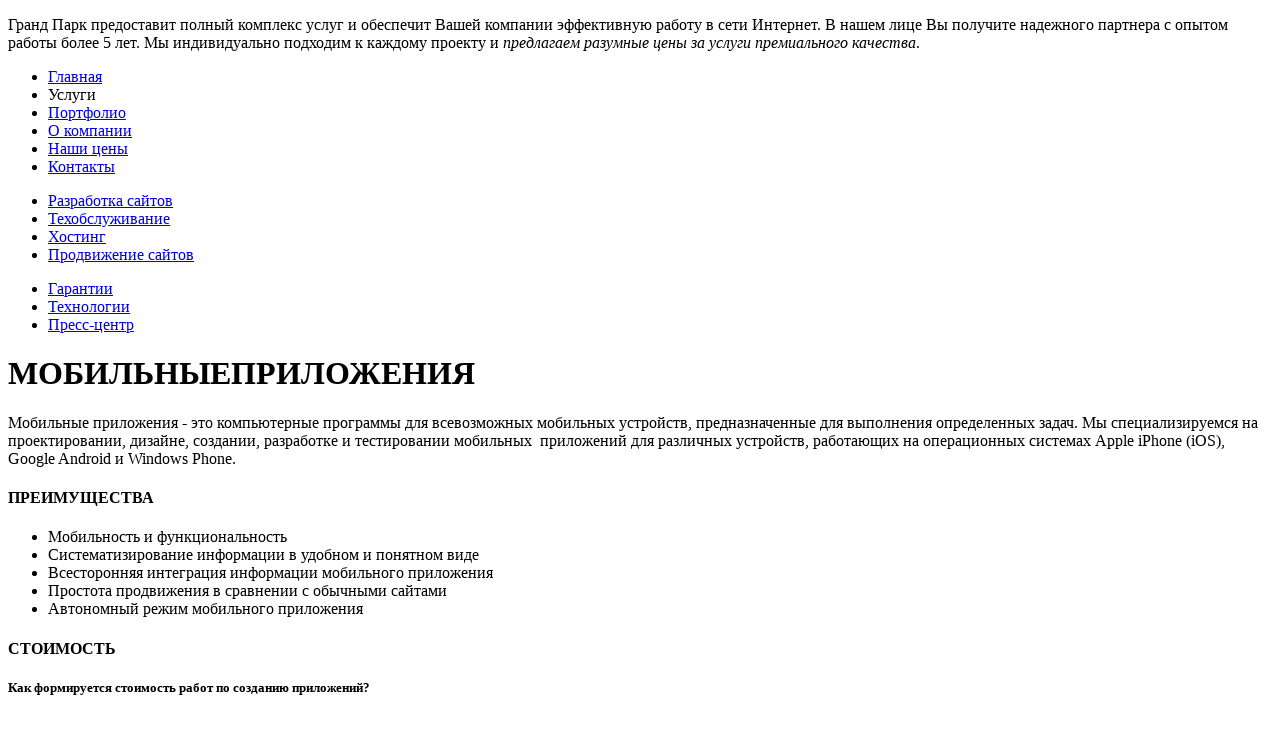

--- FILE ---
content_type: text/html; charset=utf-8
request_url: https://web.direct.by/mobile-application/index
body_size: 4946
content:

<!DOCTYPE html>
<html xmlns="http://www.w3.org/1999/xhtml" xml:lang="ru-ru" lang="ru-ru" dir="ltr" >
	<head><link rel="stylesheet" type="text/css" href="/plugins/editors/jckeditor/typography/typography.php"/>

			<meta http-equiv="content-type" content="text/html; charset=utf-8" />
	<meta name="keywords" content="сайт, разработка сайта, создание сайта, поисковое продвижение, автоматизация предприятия" />
	<meta name="author" content="admin" />
	<meta name="description" content="Гранд Парк - создание и разработка сайтов, продвижение сайтов, раскрутка сайтов, автоматизация предприятия" />
	<meta name="generator" content="Joomla! - Open Source Content Management" />
	<title>Создание и разработка мобильных приложений в Минске для Android, Iphone (IOS), Windows Phone - Гранд Парк</title>
	<link href="/favicon.ico" rel="shortcut icon" type="image/vnd.microsoft.icon" />
	<link rel="stylesheet" href="/templates/main/css/main.css" type="text/css" media="screen,projection" />
	<script src="/media/jui/js/jquery.min.js" type="text/javascript"></script>
	<script src="/media/jui/js/jquery-noconflict.js" type="text/javascript"></script>
	<script src="/media/jui/js/jquery-migrate.min.js" type="text/javascript"></script>
	<script src="/media/jui/js/bootstrap.min.js" type="text/javascript"></script>
	<script src="/templates/mobile/javascript/hide.js" type="text/javascript"></script>
	<script type="text/javascript">
jQuery(window).on('load',  function() {
				
			});function do_nothing() { return; }
	</script>


		<!--[if IE 7]>
		<link href="/templates/mobile/css/ie7only.css" rel="stylesheet" type="text/css" />
		<![endif]-->

<!-- Global site tag (gtag.js) - Google Analytics -->
<script async src="https://www.googletagmanager.com/gtag/js?id=UA-10228544-2"></script>
<script>
  window.dataLayer = window.dataLayer || [];
  function gtag(){dataLayer.push(arguments);}
  gtag('js', new Date());

  gtag('config', 'UA-10228544-2');
</script>


<!-- Yandex.Metrika counter --> <script src="https://mc.yandex.ru/metrika/watch.js" type="text/javascript"></script> <script type="text/javascript" > try { var yaCounter147958 = new Ya.Metrika({ id:147958, clickmap:true, trackLinks:true, accurateTrackBounce:true, webvisor:true }); } catch(e) { } </script> <noscript><div><img src="https://mc.yandex.ru/watch/147958" style="position:absolute; left:-9999px;" alt="" /></div></noscript> <!-- /Yandex.Metrika counter --><meta name="yandex-verification" content="d69a61024eccf34f" />
</head>
	<body>
<div id="conteiner">

<div id="header">
	<div class="decortop">
    </div>
    <div class="decorright">
    </div>
	<div class="logo">
    </div>
    <div class="logotext">
    </div>
    <div class="menutext">
    	

<div class="custom"  >
	<p>
	Гранд Парк предоставит полный комплекс услуг и обеспечит Вашей компании эффективную работу в сети Интернет. В нашем лице Вы получите надежного партнера с опытом работы более 5 лет. Мы индивидуально подходим к каждому проекту и <em>предлагаем разумные цены за услуги премиального качества</em>.</p>
</div>

    </div>
    <div class="topmenu">
									<div class="moduletable">

		
			<ul class="nav menu">
<li class="item-110 default"><a href="/" >Главная</a></li><li class="item-111 divider"><span class="separator ">Услуги</span>
</li><li class="item-126"><a href="/portfolio" >Портфолио</a></li><li class="item-125"><a href="/comp/about" >О компании</a></li><li class="item-113"><a href="/prices" >Наши цены</a></li><li class="item-115"><a href="/contacts" >Контакты</a></li></ul>

		</div>

	
        <div class="clr"></div>
    </div>
    <div class="innertopmenu">
    								<div class="moduletable">

		
			<ul class="nav menu">
<li class="item-139"><a href="/sites/index" >Разработка сайтов</a></li><li class="item-118"><a href="/services/techservice" >Техобслуживание</a></li><li class="item-119"><a href="/services/hosting" >Хостинг</a></li><li class="item-144"><a href="/promo/index" >Продвижение сайтов</a></li></ul>

		</div>

	
        <div class="clr"></div>
    </div>
    <div class="righttopmenu">
    								<div class="moduletable">

		
			<ul class="nav menu ">
<li class="item-114"><span><a href="/warranty" >Гарантии</a></li><li class="item-112"><span><a href="/technologies" >Технологии</a></li><li class="item-127"><span><a href="/press" >Пресс-центр</a></li></ul>

		</div>

	
        <div class="clr"></div>
    </div>
</div><!-- конец header -->

<div id="content">
		<div class="topcont">
        </div>
        <div class="topcontright">
        </div>
        <div class="centrcont-response seo mobile">
        <h1 class="h-main"><span>МОБИЛЬНЫЕ</span>ПРИЛОЖЕНИЯ</h1>
            	<div class="text seo mobile">
					

<div class="custom"  >
	<p>
	Мобильные приложения - это компьютерные программы для всевозможных мобильных устройств, предназначенные для выполнения определенных задач. Мы специализируемся на проектировании, дизайне, создании, разработке и тестировании мобильных&nbsp; приложений для различных устройств, работающих на операционных системах Apple iPhone (iOS), Google Android и Windows Phone.</p>
</div>

				</div>
        <div class="rightabsolute"></div>
        <div class="leftballabsolute"></div>
        <div class="working">

                <div class="clr"></div>

        </div><!-- конец working -->
        <div class="description">
        	<div class="left">
        				<div class="moduletable">

					<h4>ПРЕИМУЩЕСТВА</h4>
		
			

<div class="custom"  >
	<ul>
	<li>
		Мобильность и функциональность</li>
	<li>
		Систематизирование информации в удобном и понятном виде</li>
	<li>
		Всесторонняя интеграция информации мобильного приложения</li>
	<li>
		Простота продвижения в сравнении с обычными сайтами</li>
	<li>
		Автономный режим мобильного приложения</li>
</ul>
</div>

		</div>

	
            </div>
            <div class="centr">
            			<div class="moduletable">

					<h4>СТОИМОСТЬ</h4>
		
			

<div class="custom"  >
	<h5>
	Как формируется стоимость работ по созданию приложений?</h5>
<p>
	Стоимость каждого проекта по разработке мобильного приложения рассчитывается индивидуально и зависит от требований заказчика и ряда других условий.</p>
<p>
	Для уточнения цен на конкретный проект, рекомендуем Вам связаться с нашими менеджерами, которые проконсультируют Вас по всем интересующим вопросам относительно разработки.</p>
<p>
	За свою работу по созданию приложений мы выставляем адекватные цены, при которых возможно обеспечить высокое качество продукта. Мы работаем оперативно, качественно и гарантируем клиентам высокий уровень сервиса.</p>
</div>

		</div>

	
            </div>
            <div class="right">
            			<div class="moduletable">

					<h4>ЧТО В СЕБЯ ВКЛЮЧАЕТ?</h4>
		
			

<div class="custom"  >
	<ul>
	<li>
		<span>разработка технического задания</span></li>
	<li>
		<span>проектирование UI/UX</span></li>
	<li>
		<span>создание концепции дизайна</span></li>
	<li>
		<span>прорисовка всех экранов</span></li>
	<li>
		<span>непосредственно разработка</span></li>
	<li>
		<span>тестирование</span></li>
	<li>
		<span>исправление ошибок</span></li>
</ul>
</div>

		</div>

	
            </div>
            <div class="clr"></div>
        </div><!-- конец description -->


        </div><!-- конец centrcont-response seo -->

</div><!-- content -->

<div id="indexcontent">


  



<div class="gallery">
    		<a href="/portfolio" class="galleryteni-button">Портфолио</a>

<b style='display:none'>195</b>
            <div class="gallerytop"></div>
    		<div class="galleryleft">
            </div>
            <div class="gallerycentr">
            	<table> 	<tr>


           	<td>
						<a href="/component/banners/click/2" title="Интернет-магазин мебель Данко"><img	src="/images/banners/danko.jpg" alt=""	/> Интернет-магазин мебель Данко</a>
	</td>

	<td>
						<a href="/component/banners/click/5" title="Корпоративный сайт ООО Никмар"><img	src="/images/banners/nikmar.jpg" alt=""	/> Корпоративный сайт ООО Никмар</a>
	</td>

	<td>
						<a href="/component/banners/click/6" title="Лучший поставщик РЖД 2012 года"><img	src="/images/banners/sudo.jpg" alt=""	/> Лучший поставщик РЖД 2012 года</a>
	</td>


             </tr>   </table>



                <div class="innergallery">
                	<a href="/portfolio">Перейти в раздел</a>
                </div>
            </div>
            <div class="galleryright">
            </div>
            <div class="clr"></div>
            <div class="galleryteni-bottom">
            </div>

            <a href="/portfolio" class="lucky_but"></a>

    </div><!-- конец gallery -->


















</div>

	<div class="extra">
            <div class="extracentr">
                   



    <div class="extrablog1">
                	<a href="/benefits"></a>
                    <a class="button" href="/benefits">Узнать о преимуществах</a>
                    <div class="clr"></div>
                </div>
                <div class="extrablog9">
                	<img src="/templates/main/img/extrablog9-img.png" alt=""  />
                    

<div class="custom"  >
	<p>
	команда профессионалов, за плечами которой уже более 100 успешно выполненных проектов.</p>
<p>
	Доверив разработку, сопровождение и развитие сайта нашей компании, Вы получаете надежного партнера, предоставляющего полный комплекс необходимых услуг по самым доступным ценам.<a href="/company/about">Больше о компании</a></p>
<p style="display:none;">
	Мы гарантируем высокое качество и индивидуальный подход, а также стремимся внести изюминку в каждый, даже самый простой, проект.</p>
<p style="display:none;">
	Прогрессивная схема работа минимизирует практически все риски для Заказчика и является гарантией отличного результата.</p>
</div>
                    <div class="extra_sep"></div>
                    <a href="/site/order" class="button site"></a>
                    <a href="/site/order" class="button seo"></a>
                    <div class="clr"></div>
                </div>




                <div class="extrablog3">

                    		<div class="moduletable">
						

<div class="custom"  >
	<h4>
	Хотите обсудить Ваш проект более подробно?</h4>
<p class="one top">
	Контактный телефон:</p>
<p class="two top" style="height:60px">
	<span>8 (017)</span> 331-58-39</p>
<p class="one bot">
	Приезжайте:</p>
<p class="three">
	г. Минск<br />
	ул. Платонова, 22-408</p>
<p>
	<a href="/contacts">показать карту проезда</a></p>
</div>
		</div>
	
                </div>

           </div>
           <div class="clr"></div>
    </div>


	<div class="footer">
        

<div class="custom"  >
	<h3>
	<a href="/site/order"><span>Заказать</span> сайт</a></h3>
<p>
	<a href="/site/order">Получить коммерческое предложение</a></p>
</div>

        <div class="clr"></div>
      

<div class="custom"  >
	<div class="copyright">
	<p class="right">
		<strong>©</strong> 2005—2013, ООО Гранд Парк<br />
		Профессиональная разработка сайтов в Минске</p>
</div>
</div>

  </div>

</div>





  </body>
</html>
